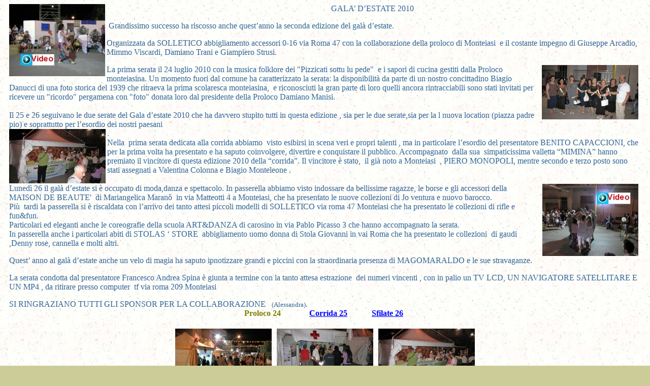

--- FILE ---
content_type: text/html
request_url: http://monteiasi.it/TEMPORANEI/ESTATE_2010/GalaEstate_24072010.htm
body_size: 26678
content:
<html>

<head>
<meta http-equiv="Content-Type" content="text/html; charset=windows-1252">
<title>GALA</title>
<base target="_blank">
<meta name="Microsoft Theme" content="rmnsque 0011, default">
</head>

<body background="../../_themes/rmnsque/romtextb.jpg" bgcolor="#CCCC99" text="#000000" link="#996600" vlink="#666666" alink="#336600"><!--mstheme--><font face="times new roman,times">

<p class="MsoNormal" style="margin-left: 10px; margin-right: 15px; margin-top: 0; margin-bottom: 0" align="center">
									<a href="PROLOCO_240710/VIDEO_Proloco_240710/MVI_2222/MVI_2222.mov">
<IMG src="PROLOCO_240710/Selezionate/thmnails/photo008.jpg" width="189" height="142" alt="IMG_2222-VIDEO" align="left"/></a></p>
<p class="MsoNormal" style="margin-left: 10px; margin-right: 15px; margin-top: 0; margin-bottom: 0" align="center">
<font color="#336699"><span lang="it">GALA’ D’ESTATE 2010</span></font></p>
<p class="MsoNormal" style="margin-left: 10px; margin-right: 15px" align="left">
<font color="#336699"><span lang="it">&nbsp;Grandissimo successo ha riscosso anche 
quest’anno la seconda edizione del galà d’estate.</span></font></p>
<p class="MsoNormal" style="margin-left: 10px; margin-right: 15px" align="left">
<font color="#336699"><span lang="it">Organizzata da SOLLETICO abbigliamento 
accessori 0-16 via Roma 47 con la collaborazione della proloco di Monteiasi&nbsp; e 
il costante impegno di Giuseppe Arcadio, Mimmo Viscardi, Damiano Trani e 
Giampiero Strusi. </span></font></p>
<p class="MsoNormal" style="margin-left: 10px; margin-right: 15px; margin-top:0; margin-bottom:0" align="left">
									<A href="PROLOCO_240710/Selezionate/photo012.htm">
<IMG src="PROLOCO_240710/Selezionate/thmnails/photo012.jpg" width="190" height="107" alt="IMG_2250" align="right"/></A><font color="#336699">La 
prima serata il 24 luglio 2010 con la musica folklore dei &quot;Pizzicati sottu lu 
pede&quot;&nbsp; e i sapori di cucina gestiti dalla Proloco monteiasina. Un momento 
fuori dal comune ha caratterizzato la serata: la disponibilità da parte di un 
nostro concittadino Biagio Danucci di una foto storica del 1939 che ritraeva la 
prima scolaresca monteiasina,&nbsp; e riconosciuti la gran parte di loro quelli 
ancora rintracciabili sono stati invitati per ricevere un &quot;ricordo&quot; pergamena 
con &quot;foto&quot; donata loro dal presidente della Proloco Damiano Manisi.</font></p>
<p class="MsoNormal" style="margin-left: 10px; margin-right: 15px; margin-top:0; margin-bottom:0" align="left">
<font color="#336699">&nbsp;</font></p>
<p class="MsoNormal" style="margin-left: 10px; margin-right: 15px; margin-top:0; margin-bottom:0" align="left">
<font color="#336699">I<span lang="it">l 25 e 26 seguivano le due serate del Gala d’estate 
2010 che ha davvero stupito tutti in questa edizione , 
sia per le due serate,sia per la l nuova location (piazza padre pio) e 
soprattutto per l’esordio dei nostri paesani</span></font></p>
<p class="MsoNormal" style="margin-left: 10px; margin-right: 15px; margin-top:0; margin-bottom:0">
									<A href="PROLOCO_240710/Selezionate/photo003.htm">
<IMG src="PROLOCO_240710/Selezionate/thmnails/photo003.jpg" width="190" height="107" alt="IMG_2210" align="left"/></A><font color="#336699"><span lang="it">. </span>
</font></p>
<p class="MsoNormal" style="margin-left: 10px; margin-right: 15px; margin-top:0; margin-bottom:0" align="left">
<font color="#336699"><span lang="it">Nella&nbsp; prima serata dedicata alla 
corrida abbiamo&nbsp; visto esibirsi in scena veri e propri talenti , ma in 
particolare l’esordio del presentatore BENITO CAPACCIONI, che per la prima volta 
ha presentato e ha saputo coinvolgere, divertire e conquistare il pubblico. 
Accompagnato&nbsp; dalla sua&nbsp; simpaticissima valletta “MIMINA” hanno premiato il 
vincitore di questa edizione 2010 della “corrida”. Il vincitore è stato,&nbsp; il già 
noto a Monteiasi&nbsp; , PIERO MONOPOLI, mentre secondo e terzo posto sono stati 
assegnati a Valentina Colonna e Biagio Monteleone .</span></font></p>
<p class="MsoNormal" style="margin-left: 10px; margin-right: 15px; margin-top:0; margin-bottom:0" align="left">
<font color="#336699"><span lang="it">&nbsp;</span></font></p>
<p class="MsoNormal" style="margin-left: 10px; margin-right: 15px; margin-top:0; margin-bottom:0">
<a href="PROLOCO_240710/VIDEO_Proloco_240710/MVI_2328/MVI_2328.mov">
									<IMG src="PROLOCO_240710/Selezionate/thmnails/photo032.jpg" width="189" height="142" alt="IMG_2328-VIDEO" align="right"/></a><font color="#336699"><span lang="it">Lunedì 26 il galà d’estate si è occupato 
di moda,danza e spettacolo. In passerella abbiamo visto indossare da 
bellissime ragazze, le borse e gli accessori della MAISON DE BEAUTE'&nbsp; di 
Mariangelica Maranò&nbsp; in via Matteotti 4 a Monteiasi, che ha presentato le nuove 
collezioni di Jo ventura e nuovo barocco. </span></font></p>
<p class="MsoNormal" style="margin-left: 10px; margin-right: 15px; margin-top:0; margin-bottom:0" align="left">
<font color="#336699"><span lang="it">Più&nbsp; tardi la passerella si è riscaldata 
con l’arrivo dei tanto attesi piccoli modelli di SOLLETICO via roma 47 Monteiasi 
che ha presentato le collezioni di rifle e fun&amp;fun.</span></font></p>
<p class="MsoNormal" style="margin-left: 10px; margin-right: 15px; margin-top:0; margin-bottom:0" align="left">
<font color="#336699"><span lang="it">Particolari ed eleganti anche le 
coreografie della scuola ART&amp;DANZA di carosino in via Pablo Picasso 3 che hanno 
accompagnato la serata.</span></font></p>
<p class="MsoNormal" style="margin-left: 10px; margin-right: 15px; margin-top:0; margin-bottom:0" align="left">
<font color="#336699"><span lang="it">In passerella anche i particolari abiti di 
STOLAS ‘ STORE&nbsp; abbigliamento uomo donna di Stola Giovanni in vai Roma che ha presentato le collezioni&nbsp; di 
gaudi 
,Denny rose, cannella e molti altri.</span></font></p>
<p class="MsoNormal" style="margin-left: 10px; margin-right: 15px" align="left">
<font color="#336699"><span lang="it">Quest’ anno al galà d’estate anche un velo 
di magia ha saputo ipnotizzare grandi e piccini con la straordinaria presenza di 
MAGOMARALDO e le sue stravaganze.</span></font></p>
<p class="MsoNormal" style="margin-left: 10px; margin-right: 15px">
<font color="#336699"><span lang="it">La serata condotta dal presentatore 
Francesco Andrea Spina è giunta a termine con la tanto attesa estrazione&nbsp; dei 
numeri vincenti , con in palio un TV LCD, UN NAVIGATORE SATELLITARE E UN MP4 , 
da ritirare presso computer&nbsp; tf via roma 209 Monteiasi </span></font></p>
<p class="MsoNormal" style="margin-left: 10px; margin-right: 15px; margin-top:0; margin-bottom:0">
<font color="#336699"><span lang="it">SI RINGRAZIANO TUTTI GLI SPONSOR PER LA 
COLLABORAZIONE&nbsp;&nbsp; <font size="2">(Alessandra)</font>.</span></font></p>
<p class="MsoNormal" style="margin-left: 10px; margin-right: 15px; margin-top:0; margin-bottom:0" align="center">
<b><font color="#808000">Proloco 24</font><font color="#0000FF">&nbsp;&nbsp;&nbsp;&nbsp;&nbsp;&nbsp;&nbsp;&nbsp;&nbsp;&nbsp;&nbsp;&nbsp;&nbsp; 
<a target="_self" href="GalaEstate_25072010.htm"><font color="#0000FF">
<span style="text-decoration: none">Corrida 25</span></font></a>&nbsp;&nbsp;&nbsp;&nbsp;&nbsp;&nbsp;&nbsp;&nbsp;&nbsp;&nbsp;&nbsp; 
<a target="_self" href="GalaEstate_26072010.htm">
<span style="text-decoration: none"><font color="#0000FF">Sfilate 26</font></span></a></font></b></p>
<p class="MsoNormal" style="margin-left: 10px; margin-right: 15px; margin-top:0; margin-bottom:0" align="center">
&nbsp;</p>
			<div align="center">
			<!--mstheme--></font><table cellpadding="0" width="600" cellspacing="0">
				<TR>
					<TD align="center" width="30%"><!--mstheme--><font face="times new roman,times"><!--mstheme--></font><table border="0">
							<tr align="center" valign="top">
								<td><!--mstheme--><font face="times new roman,times">
									<A href="PROLOCO_240710/Selezionate/photo001.htm">
									<IMG src="PROLOCO_240710/Selezionate/thmnails/photo001.jpg" width="190" height="107" alt="IMG_2205"/></A>
								<!--mstheme--></font></td>
							</tr>
							</table><!--mstheme--><font face="times new roman,times"><!--mstheme--></font></TD>
					<TD align="center" width="30%"><!--mstheme--><font face="times new roman,times"><!--mstheme--></font><table border="0">
							<tr align="center" valign="top">
								<td><!--mstheme--><font face="times new roman,times">
									<A href="PROLOCO_240710/Selezionate/photo002.htm">
									<IMG src="PROLOCO_240710/Selezionate/thmnails/photo002.jpg" width="190" height="107" alt="IMG_2207"/></A>
								<!--mstheme--></font></td>
							</tr>
							</table><!--mstheme--><font face="times new roman,times"><!--mstheme--></font></TD>
					<TD align="center" width="30%"><!--mstheme--><font face="times new roman,times"><!--mstheme--></font><table border="0">
							<tr align="center" valign="top">
								<td><!--mstheme--><font face="times new roman,times">
									<A href="PROLOCO_240710/Selezionate/photo003.htm">
									<IMG src="PROLOCO_240710/Selezionate/thmnails/photo003.jpg" width="190" height="107" alt="IMG_2210"/></A>
								<!--mstheme--></font></td>
							</tr>
							</table><!--mstheme--><font face="times new roman,times"><!--mstheme--></font></TD>
				</TR>
				<TR>
					<TD align="center" width="30%"><!--mstheme--><font face="times new roman,times"><!--mstheme--></font><table border="0">
							<tr align="center" valign="top">
								<td><!--mstheme--><font face="times new roman,times">
									<A href="PROLOCO_240710/Selezionate/photo004.htm">
									<IMG src="PROLOCO_240710/Selezionate/thmnails/photo004.jpg" width="190" height="107" alt="IMG_2211"/></A>
								<!--mstheme--></font></td>
							</tr>
							</table><!--mstheme--><font face="times new roman,times"><!--mstheme--></font></TD>
					<TD align="center" width="30%"><!--mstheme--><font face="times new roman,times"><!--mstheme--></font><table border="0">
							<tr align="center" valign="top">
								<td><!--mstheme--><font face="times new roman,times">
									<A href="PROLOCO_240710/Selezionate/photo005.htm">
									<IMG src="PROLOCO_240710/Selezionate/thmnails/photo005.jpg" width="190" height="107" alt="IMG_2214"/></A>
								<!--mstheme--></font></td>
							</tr>
							</table><!--mstheme--><font face="times new roman,times"><!--mstheme--></font></TD>
					<TD align="center" width="30%"><!--mstheme--><font face="times new roman,times"><!--mstheme--></font><table border="0">
							<tr align="center" valign="top">
								<td><!--mstheme--><font face="times new roman,times">
									<A href="PROLOCO_240710/Selezionate/photo006.htm">
									<IMG src="PROLOCO_240710/Selezionate/thmnails/photo006.jpg" width="189" height="142" alt="IMG_2218"/></A>
								<!--mstheme--></font></td>
							</tr>
							</table><!--mstheme--><font face="times new roman,times"><!--mstheme--></font></TD>
				</TR>
				<TR>
					<TD align="center" width="30%"><!--mstheme--><font face="times new roman,times"><!--mstheme--></font><table border="0">
							<tr align="center" valign="top">
								<td><!--mstheme--><font face="times new roman,times">
									<A href="PROLOCO_240710/Selezionate/photo007.htm">
									<IMG src="PROLOCO_240710/Selezionate/thmnails/photo007.jpg" width="189" height="142" alt="IMG_2219"/></A>
								<!--mstheme--></font></td>
							</tr>
							</table><!--mstheme--><font face="times new roman,times"><!--mstheme--></font></TD>
					<TD align="center" width="30%"><!--mstheme--><font face="times new roman,times"><!--mstheme--></font><table border="0">
							<tr align="center" valign="top">
								<td><!--mstheme--><font face="times new roman,times">
									<a href="PROLOCO_240710/VIDEO_Proloco_240710/MVI_2222/MVI_2222.mov">
									<IMG src="PROLOCO_240710/Selezionate/thmnails/photo008.jpg" width="189" height="142" alt="IMG_2222-VIDEO"/></a>
								<!--mstheme--></font></td>
							</tr>
							<tr align="center" valign="top">
								<td><!--mstheme--><font face="times new roman,times">
									<b>
										<em>
IMG_2222-VIDEO
</em>
									</b>
								<!--mstheme--></font></td>
							</tr>
							</table><!--mstheme--><font face="times new roman,times"><!--mstheme--></font></TD>
					<TD align="center" width="30%"><!--mstheme--><font face="times new roman,times"><!--mstheme--></font><table border="0">
							<tr align="center" valign="top">
								<td><!--mstheme--><font face="times new roman,times">
									<a href="PROLOCO_240710/VIDEO_Proloco_240710/MVI_2223/MVI_2223.mov">
									<IMG src="PROLOCO_240710/Selezionate/thmnails/photo009.jpg" width="189" height="142" alt="IMG_2223-VIDEO"/></a>
								<!--mstheme--></font></td>
							</tr>
							<tr align="center" valign="top">
								<td><!--mstheme--><font face="times new roman,times">
									<b>
										<em>
IMG_2223-VIDEO
</em>
									</b>
								<!--mstheme--></font></td>
							</tr>
							</table><!--mstheme--><font face="times new roman,times"><!--mstheme--></font></TD>
				</TR>
				<TR>
					<TD align="center" width="30%"><!--mstheme--><font face="times new roman,times"><!--mstheme--></font><table border="0">
							<tr align="center" valign="top">
								<td><!--mstheme--><font face="times new roman,times">
									<A href="PROLOCO_240710/Selezionate/photo010.htm">
									<IMG src="PROLOCO_240710/Selezionate/thmnails/photo010.jpg" width="189" height="142" alt="IMG_2225"/></A>
								<!--mstheme--></font></td>
							</tr>
							</table><!--mstheme--><font face="times new roman,times"><!--mstheme--></font></TD>
					<TD align="center" width="30%"><!--mstheme--><font face="times new roman,times"><!--mstheme--></font><table border="0">
							<tr align="center" valign="top">
								<td><!--mstheme--><font face="times new roman,times">
									<A href="PROLOCO_240710/Selezionate/photo011.htm">
									<IMG src="PROLOCO_240710/Selezionate/thmnails/photo011.jpg" width="190" height="107" alt="IMG_2243"/></A>
								<!--mstheme--></font></td>
							</tr>
							</table><!--mstheme--><font face="times new roman,times"><!--mstheme--></font></TD>
					<TD align="center" width="30%"><!--mstheme--><font face="times new roman,times"><!--mstheme--></font><table border="0">
							<tr align="center" valign="top">
								<td><!--mstheme--><font face="times new roman,times">
									<A href="PROLOCO_240710/Selezionate/photo012.htm">
									<IMG src="PROLOCO_240710/Selezionate/thmnails/photo012.jpg" width="190" height="107" alt="IMG_2250"/></A>
								<!--mstheme--></font></td>
							</tr>
							</table><!--mstheme--><font face="times new roman,times"><!--mstheme--></font></TD>
				</TR>
				<TR>
					<TD align="center" width="30%"><!--mstheme--><font face="times new roman,times"><!--mstheme--></font><table border="0">
							<tr align="center" valign="top">
								<td><!--mstheme--><font face="times new roman,times">
									<A href="PROLOCO_240710/Selezionate/photo013.htm">
									<IMG src="PROLOCO_240710/Selezionate/thmnails/photo013.jpg" width="189" height="142" alt="IMG_2260"/></A>
								<!--mstheme--></font></td>
							</tr>
							</table><!--mstheme--><font face="times new roman,times"><!--mstheme--></font></TD>
					<TD align="center" width="30%"><!--mstheme--><font face="times new roman,times"><!--mstheme--></font><table border="0">
							<tr align="center" valign="top">
								<td><!--mstheme--><font face="times new roman,times">
									<a href="PROLOCO_240710/VIDEO_Proloco_240710/MVI_2262/MVI_2262.mov">
									<IMG src="PROLOCO_240710/Selezionate/thmnails/photo014.jpg" width="189" height="142" alt="IMG_2262-VIDEO"/></a>
								<!--mstheme--></font></td>
							</tr>
							<tr align="center" valign="top">
								<td><!--mstheme--><font face="times new roman,times">
									<b>
										<em>
IMG_2262-VIDEO
</em>
									</b>
								<!--mstheme--></font></td>
							</tr>
							</table><!--mstheme--><font face="times new roman,times"><!--mstheme--></font></TD>
					<TD align="center" width="30%"><!--mstheme--><font face="times new roman,times"><!--mstheme--></font><table border="0">
							<tr align="center" valign="top">
								<td><!--mstheme--><font face="times new roman,times">
									<A href="PROLOCO_240710/Selezionate/photo015.htm">
									<IMG src="PROLOCO_240710/Selezionate/thmnails/photo015.jpg" width="190" height="107" alt="IMG_2263"/></A>
								<!--mstheme--></font></td>
							</tr>
							</table><!--mstheme--><font face="times new roman,times"><!--mstheme--></font></TD>
				</TR>
				<TR>
					<TD align="center" width="30%"><!--mstheme--><font face="times new roman,times"><!--mstheme--></font><table border="0">
							<tr align="center" valign="top">
								<td><!--mstheme--><font face="times new roman,times">
									<A href="PROLOCO_240710/Selezionate/photo016.htm">
									<IMG src="PROLOCO_240710/Selezionate/thmnails/photo016.jpg" width="190" height="107" alt="IMG_2265"/></A>
								<!--mstheme--></font></td>
							</tr>
							</table><!--mstheme--><font face="times new roman,times"><!--mstheme--></font></TD>
					<TD align="center" width="30%"><!--mstheme--><font face="times new roman,times"><!--mstheme--></font><table border="0">
							<tr align="center" valign="top">
								<td><!--mstheme--><font face="times new roman,times">
									<A href="PROLOCO_240710/Selezionate/photo017.htm">
									<IMG src="PROLOCO_240710/Selezionate/thmnails/photo017.jpg" width="190" height="107" alt="IMG_2266"/></A>
								<!--mstheme--></font></td>
							</tr>
							</table><!--mstheme--><font face="times new roman,times"><!--mstheme--></font></TD>
					<TD align="center" width="30%"><!--mstheme--><font face="times new roman,times"><!--mstheme--></font><table border="0">
							<tr align="center" valign="top">
								<td><!--mstheme--><font face="times new roman,times">
									<A href="PROLOCO_240710/Selezionate/photo018.htm">
									<IMG src="PROLOCO_240710/Selezionate/thmnails/photo018.jpg" width="190" height="107" alt="IMG_2268"/></A>
								<!--mstheme--></font></td>
							</tr>
							</table><!--mstheme--><font face="times new roman,times"><!--mstheme--></font></TD>
				</TR>
				<TR>
					<TD align="center" width="30%"><!--mstheme--><font face="times new roman,times"><!--mstheme--></font><table border="0">
							<tr align="center" valign="top">
								<td><!--mstheme--><font face="times new roman,times">
									<A href="PROLOCO_240710/Selezionate/photo019.htm">
									<IMG src="PROLOCO_240710/Selezionate/thmnails/photo019.jpg" width="190" height="107" alt="IMG_2269"/></A>
								<!--mstheme--></font></td>
							</tr>
							</table><!--mstheme--><font face="times new roman,times"><!--mstheme--></font></TD>
					<TD align="center" width="30%"><!--mstheme--><font face="times new roman,times"><!--mstheme--></font><table border="0">
							<tr align="center" valign="top">
								<td><!--mstheme--><font face="times new roman,times">
									<A href="PROLOCO_240710/Selezionate/photo020.htm">
									<IMG src="PROLOCO_240710/Selezionate/thmnails/photo020.jpg" width="190" height="107" alt="IMG_2271"/></A>
								<!--mstheme--></font></td>
							</tr>
							</table><!--mstheme--><font face="times new roman,times"><!--mstheme--></font></TD>
					<TD align="center" width="30%"><!--mstheme--><font face="times new roman,times"><!--mstheme--></font><table border="0">
							<tr align="center" valign="top">
								<td><!--mstheme--><font face="times new roman,times">
									<A href="PROLOCO_240710/Selezionate/photo021.htm">
									<IMG src="PROLOCO_240710/Selezionate/thmnails/photo021.jpg" width="190" height="107" alt="IMG_2272"/></A>
								<!--mstheme--></font></td>
							</tr>
							</table><!--mstheme--><font face="times new roman,times"><!--mstheme--></font></TD>
				</TR>
				<TR>
					<TD align="center" width="30%"><!--mstheme--><font face="times new roman,times"><!--mstheme--></font><table border="0">
							<tr align="center" valign="top">
								<td><!--mstheme--><font face="times new roman,times">
									<A href="PROLOCO_240710/Selezionate/photo022.htm">
									<IMG src="PROLOCO_240710/Selezionate/thmnails/photo022.jpg" width="190" height="107" alt="IMG_2274"/></A>
								<!--mstheme--></font></td>
							</tr>
							</table><!--mstheme--><font face="times new roman,times"><!--mstheme--></font></TD>
					<TD align="center" width="30%"><!--mstheme--><font face="times new roman,times"><!--mstheme--></font><table border="0">
							<tr align="center" valign="top">
								<td><!--mstheme--><font face="times new roman,times">
									<A href="PROLOCO_240710/Selezionate/photo023.htm">
									<IMG src="PROLOCO_240710/Selezionate/thmnails/photo023.jpg" width="190" height="107" alt="IMG_2289"/></A>
								<!--mstheme--></font></td>
							</tr>
							</table><!--mstheme--><font face="times new roman,times"><!--mstheme--></font></TD>
					<TD align="center" width="30%"><!--mstheme--><font face="times new roman,times"><!--mstheme--></font><table border="0">
							<tr align="center" valign="top">
								<td><!--mstheme--><font face="times new roman,times">
									<A href="PROLOCO_240710/Selezionate/photo024.htm">
									<IMG src="PROLOCO_240710/Selezionate/thmnails/photo024.jpg" width="190" height="107" alt="IMG_2295"/></A>
								<!--mstheme--></font></td>
							</tr>
							</table><!--mstheme--><font face="times new roman,times"><!--mstheme--></font></TD>
				</TR>
				<TR>
					<TD align="center" width="30%"><!--mstheme--><font face="times new roman,times"><!--mstheme--></font><table border="0">
							<tr align="center" valign="top">
								<td><!--mstheme--><font face="times new roman,times">
									<A href="PROLOCO_240710/Selezionate/photo025.htm">
									<IMG src="PROLOCO_240710/Selezionate/thmnails/photo025.jpg" width="190" height="107" alt="IMG_2296"/></A>
								<!--mstheme--></font></td>
							</tr>
							</table><!--mstheme--><font face="times new roman,times"><!--mstheme--></font></TD>
					<TD align="center" width="30%"><!--mstheme--><font face="times new roman,times"><!--mstheme--></font><table border="0">
							<tr align="center" valign="top">
								<td><!--mstheme--><font face="times new roman,times">
									<A href="PROLOCO_240710/Selezionate/photo026.htm">
									<IMG src="PROLOCO_240710/Selezionate/thmnails/photo026.jpg" width="190" height="107" alt="IMG_2298"/></A>
								<!--mstheme--></font></td>
							</tr>
							</table><!--mstheme--><font face="times new roman,times"><!--mstheme--></font></TD>
					<TD align="center" width="30%"><!--mstheme--><font face="times new roman,times"><!--mstheme--></font><table border="0">
							<tr align="center" valign="top">
								<td><!--mstheme--><font face="times new roman,times">
									<A href="PROLOCO_240710/Selezionate/photo027.htm">
									<IMG src="PROLOCO_240710/Selezionate/thmnails/photo027.jpg" width="190" height="107" alt="IMG_2301"/></A>
								<!--mstheme--></font></td>
							</tr>
							</table><!--mstheme--><font face="times new roman,times"><!--mstheme--></font></TD>
				</TR>
				<TR>
					<TD align="center" width="30%"><!--mstheme--><font face="times new roman,times"><!--mstheme--></font><table border="0">
							<tr align="center" valign="top">
								<td><!--mstheme--><font face="times new roman,times">
									<A href="PROLOCO_240710/Selezionate/photo028.htm">
									<IMG src="PROLOCO_240710/Selezionate/thmnails/photo028.jpg" width="189" height="142" alt="IMG_2303"/></A>
								<!--mstheme--></font></td>
							</tr>
							</table><!--mstheme--><font face="times new roman,times"><!--mstheme--></font></TD>
					<TD align="center" width="30%"><!--mstheme--><font face="times new roman,times"><!--mstheme--></font><table border="0">
							<tr align="center" valign="top">
								<td><!--mstheme--><font face="times new roman,times">
									<A href="PROLOCO_240710/Selezionate/photo029.htm">
									<IMG src="PROLOCO_240710/Selezionate/thmnails/photo029.jpg" width="189" height="142" alt="IMG_2308"/></A>
								<!--mstheme--></font></td>
							</tr>
							</table><!--mstheme--><font face="times new roman,times"><!--mstheme--></font></TD>
					<TD align="center" width="30%"><!--mstheme--><font face="times new roman,times"><!--mstheme--></font><table border="0">
							<tr align="center" valign="top">
								<td><!--mstheme--><font face="times new roman,times">
									<a href="PROLOCO_240710/VIDEO_Proloco_240710/MVI_2327/MVI_2327.mov">
									<IMG src="PROLOCO_240710/Selezionate/thmnails/photo031.jpg" width="189" height="142" alt="IMG_2327-VIDEO"/></a>
								<!--mstheme--></font></td>
							</tr>
							<tr align="center" valign="top">
								<td><!--mstheme--><font face="times new roman,times">
									<b>
										<em>
IMG_2327-VIDEO
</em>
									</b>
								<!--mstheme--></font></td>
							</tr>
							</table><!--mstheme--><font face="times new roman,times"><!--mstheme--></font></TD>
				</TR>
				<TR>
					<TD align="center" width="30%"><!--mstheme--><font face="times new roman,times">
						<a href="PROLOCO_240710/VIDEO_Proloco_240710/MVI_2328/MVI_2328.mov">
									<IMG src="PROLOCO_240710/Selezionate/thmnails/photo032.jpg" width="189" height="142" alt="IMG_2328-VIDEO"/></a><!--mstheme--></font><table border="0">
							<tr align="center" valign="top">
								<td><!--mstheme--><font face="times new roman,times">
									<b>
										<em>
IMG_2328-VIDEO
</em>
									</b>
								<!--mstheme--></font></td>
							</tr>
							</table><!--mstheme--><font face="times new roman,times"><!--mstheme--></font></TD>
					<TD align="center" width="30%"><!--mstheme--><font face="times new roman,times">&nbsp;<!--mstheme--></font></TD>
					<TD align="center" width="30%"><!--mstheme--><font face="times new roman,times">
									<A href="PROLOCO_240710/Selezionate/photo030.htm">
									<IMG src="PROLOCO_240710/Selezionate/thmnails/photo030.jpg" width="189" height="142" alt="IMG_2317"/></A><!--mstheme--></font></TD>
				</TR>
			</table><!--mstheme--><font face="times new roman,times">
</div>
<p align="center">&nbsp;</p>

<!--mstheme--></font></body>

</html>
